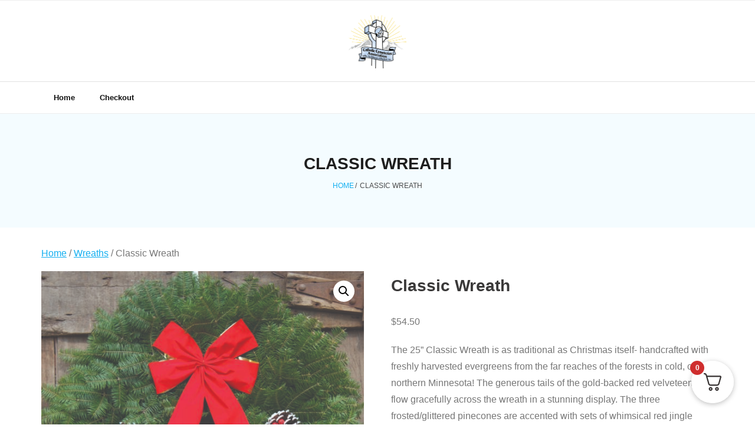

--- FILE ---
content_type: text/css
request_url: https://ccawreaths.com/wp-content/themes/shuttle-commerce/style.css?ver=1.0.2
body_size: 3392
content:
/*
Theme Name:        Shuttle Commerce
Text Domain:	   shuttle-commerce
Template:          shuttle
Version:           1.0.2
Requires at least: 5.0
Requires PHP:      5.6
Tested up to:      6.3
Description:       Shuttle Commerce is the awesome free version of Shuttle Pro. It is really good for professionals. If you want to make a business, for big or small this theme is good for you. So if it is a restaurant, sport, medical, startup, corporate, business, ecommerce, portfolio, freelancers or any type of online agency or firm you will want to use this cool design. It had a multi-purpose design with widget areas in footer, so now even easy to make blog / news website which looks really clean and professional. The theme is responsive, WPML, Polylang, Retina ready, SEO friendly, and is a super design. Shuttle is fast and lightweight and can be used for any type of website, fully compatible with eCommerce plugins like WooCommerce an JigoShop. Whether you are building a website for yourself, your business or are a freelancer building websites for your cliente, Shuttle is the perfect choice. Plus if works with all the major page builders such as Elementor, Beaver Builder, Visual Composer, Divi, SiteOrigin and so much more!
Tags:              one-column, two-columns, three-columns, right-sidebar, left-sidebar, custom-header, custom-menu, full-width-template, theme-options, threaded-comments, editor-style, featured-images, featured-image-header, post-formats, sticky-post, translation-ready, flexible-header, custom-background, grid-layout, footer-widgets, blog, e-commerce, portfolio, rtl-language-support
Author:            Shuttle Themes
Author URI:        https://www.shuttlethemes.com
Theme URI:         https://shuttlethemes.com/features/
License:           GPLv2 or later
License URI:       https://www.gnu.org/licenses/gpl-2.0.html
*/

/* Sub-header Style */
#pre-header {
	background-color: #fff;
	border-bottom: 1px solid #eee;
}
#pre-header .header-links > ul > li:before {
	content: '|';
}
#pre-header .header-links > ul > li > a {
	color: #4a4a4a;
	font-weight: 400;
}
#pre-header .header-links .menu-hover > a,
#pre-header .header-links > ul > li > a:hover {
	color: #13aff0 !important;
	opacity: .75;
	background-color: transparent;
}
#pre-header .header-links li a,
#pre-header-social li, #pre-header-social li a {
	color: #4a4a4a !important;
}
#pre-header-social li, #pre-header-social li a:hover {
	color: #13aff0 !important;
	opacity: 0.75;
	background-color: transparent !important;
}
#pre-header .header-links li a:hover {
	color: #13aff0 !important;
}
#pre-header .header-links .sub-menu a {
	color: #fff !important;
}
#pre-header .header-links .sub-menu a:hover {
	color: #13aff0 !important;
	opacity: 1;
}
#pre-header .header-links .sub-menu .sub-menu {
	margin-top: 1px;
	background-color: #1e1e1e;
	border-left: none;
}
#pre-header-social li:last-child,
#pre-header-social li:last-child a {
	border-right: none;
}
#pre-header-social li a {
	border-left: none;
	color: #1e1e1e;
}
#pre-header .header-links .sub-menu {
	background-color: #1e1e1e;
	box-shadow: none;
	border-radius: 0px;
	border: none;
}
/* Header Style */
#header,
#header-sticky {
	position: relative;
	background-color: #fff;
	border-bottom: 1px solid #eee;
}
#header .header-links > ul > li a,
#header-sticky .header-links > ul > li a {
	transition: all 400ms;
	position: relative;
}
#header .header-links .sub-menu a,
#header-sticky .header-links .sub-menu a {
	padding: 2px 0px;
	color: #fff;
}
#header .header-links .sub-menu a:hover,
#header-sticky .header-links .sub-menu a:hover {
	color: #13aff0 !important;
	opacity: 1;
}
#header .header-links .sub-menu,
#header-sticky .header-links .sub-menu {
	top: 80px;
	border: none;
	background-color: #1e1e1e;
	margin-top: 0px;
	border-radius: 0px;
	box-shadow: none;
	min-width: 200px!important;
}
#header .sub-menu li,
#header-sticky .sub-menu li {
	border: none;
}
#header .header-links .sub-menu .sub-menu,
#header-sticky .header-links .sub-menu .sub-menu {
	top: 0px;
	background-color: #1e1e1e;
	border-left: 1px solid #2e2e2e;
}
#header .header-links .sub-menu a:hover,
#header .header-links .sub-menu .current-menu-item a,
#header-sticky .header-links .sub-menu a:hover,
#header-sticky .header-links .sub-menu .current-menu-item a {
	color: #13aff0;
}

/* Cta Style */
#body-core {
	background-color: #fff;
}
#introaction-core,
#outroaction-core,
.sc-action-core {
	position: relative;
	padding: 50px 30px;
	border-radius: 0px;
	background-color: #fff;
	box-shadow: 0px 0px 15px rgba(0, 0, 0, 0.05);
	border: none;
}
#introaction-core .three_fourth,
#introaction-core .one_fourth {
	margin: 0;
	float: none;
	text-align: center;
	width: 100%;
}
.action-text h3 {
	color: #1e1e1e;
	font-size: 36px;
	font-weight: 700;
	position: relative;
	display: inline-block;
}
.action-teaser p {
	color: #4a4a4a;
}
.action-link a {
	font-size: 13px;
	margin-top: 20px;
	padding: 8px 25px;
	transition: all .4s;
	background-color: #1e1e1e;
	border-radius: 22px;
	border-bottom: none;
	color: #fff;
	position: relative;
}
.action-link a:hover {
	color: #fff;
	background-color: #13aff0 !important;
	box-shadow: none;
	border-bottom: none;
	opacity: 1;
}

/* Featured Style */
#section-home {
	margin-bottom: 30px;
}
.iconimage {
	border-radius: 0px 50px 0px 0px;
	overflow: hidden;
}
.services-builder.style1 {
	border-radius: 5px;
	border: none;
	border-radius: 0px 50px 0px 0px;
	padding: 20px;
	box-shadow: none;
	background-color: #f4fcff;
}
.services-builder.style1 h3 {
	color: #1e1e1e;
	position: relative;
	padding-bottom: 10px;
	padding-top: 3px;
	display: inline-block;
}
.services-builder.style1 p {
	color: #4a4a4a;
}
.services-builder.style1 .iconmain {
	text-align: left;
	padding: 30px 0px 0px 0px;
}
.services-builder.style1 .iconurl a {
	font-size: 13px;
	color: #1e1e1e;
	font-weight: 700;
	padding: 0px 5px 0px 0px;
	text-decoration: none !important;
	text-transform: uppercase;
	background-color: transparent;
	position: relative;
	display: inline-block;
}
.services-builder.style1 .iconurl a::before {
	position: absolute;
	right: -10px;
	content: '>';
	color: #1e1e1e;
}
.services-builder.style1 .iconurl a:hover {
	opacity: 1;
	padding: 0px 10px 0px 0px;
	color: #13aff0;
	box-shadow: none;
}
.services-builder.style1 .iconurl a:hover::before {
	color: #13aff0;
}

/* Footer style */
footer {
	border-top: none;
}
#footer {
	background-color: #111;
	position: relative;
	border-top: none;
}
#footer .widget-area {
	position: relative;
}
#footer-core h2 {
	text-transform: capitalize;
	color: #fff;
	font-size: 16px;
	font-weight: 600;
	position: relative;
	display: inline-block;
	padding-bottom: 0px;
	border-bottom: none;
	width: 100%;
}
#footer .widget ul li a:before {
	display: none;
}
#footer-core,
#footer-core p {
	color: #fff;
}
#footer .wp-block-latest-comments__comment-date,
#footer .wp-block-latest-posts__post-author,
#footer .wp-block-latest-posts__post-date {
	color: #7a7a7a;
}
#footer .widget ul li a,
#footer .widget li a {
	color: #cccccc;
	font-weight: 500;
	font-size: 15px;
	text-decoration: none;
}
#footer .widget ul li a:hover,
#footer .widget li a:hover {
	opacity: 1;
	color: #13aff0;
}
#footer .widget ul li span {
	display: block;
	color: #aaa;
	font-size: 13px;
	font-weight: 400;
}
#footer .widget li {
	border-bottom: none;
}
#footer .widget li:last-child {
	border-bottom: none;
}
#footer .widget_recent_entries ul li,
#footer .widget_recent_comments ul li {
	margin-bottom: 15px;
}
#footer .widget ul li:last-child {
	margin-bottom: 0px;
}
#footer .widget_tag_cloud a {
	background-color: transparent;
	border: 1px solid #2e2e2e;
	color: #fff;
	font-weight: 600;
	border-radius: 25px;
}
#footer .widget_tag_cloud a:hover {
	color: #fff;
	border-color: #13aff0;
	background-color: #13aff0;
}
#footer input[type=text],
#footer input[type=email],
#footer input[type=password],
#footer input[type=search],
#footer input[type=tel],
#footer select,
#footer textarea {
	background-color: #2e2e2e !important;
	border: none !important;
	border-radius: 5px;
	color: #fff;
	padding: 5px 15px;
}
#footer .widget_search button {
	background-color: #13aff0;
	border: none;
	border-radius: 5px;
	color: #fff;
	font-weight: 600;
}
#footer .widget_search button:hover {
	opacity: 1;
}

/* Sub footer style */
#sub-footer {
	background-color: #2e2e2e;
	border-top: none;
	color: #fff;
}
#sub-footer a {
	color: #fff;
	text-decoration: none;
}
#sub-footer a:hover {
	color: #13aff0;
}
#footer-menu li:after {
	display: none;
}

/* Page heading style */
#intro {
	border: none;
	background: #f4fcff;
	padding: 60px 0px 0px 0px;
}
#intro .wrap-safari {
	padding-bottom: 60px;
}
#intro .page-title {
	color: #1e1e1e;
	font-size: 28px;
	font-weight: 700;
}
#intro .page-title span {
	background-color: transparent;
	padding: 0px;
}
#intro #breadcrumbs {
	color: #4a4a4a;
	font-weight: 500;
}
#intro #breadcrumbs-core {
	background-color: transparent;
	padding: 0px;
}
#intro #breadcrumbs-core a {
	color: #13aff0;
}

/*Side Bar Style */
.widget_search .search input,
input[type=text],
input[type=email],
input[type=password],
input[type=search],
input[type=tel],
select,
textarea {
	border: 1px solid #eee !important;
	background-color: #fff !important;
	border-radius: 5px;
}
#sidebar .wp-block-search__button {
	border-radius: 5px;
	background-color: #13aff0;
	color: #fff;
	border: none;
}
#sidebar .wp-block-search__button:hover {
	opacity: 0.8;
}
#sidebar .widget {
	padding: 30px 20px;
	overflow: hidden;
	background-color: #fff;
	border-radius: 15px;
	border: 1px solid #eee;
}
#sidebar .widget_search {
	background-color: transparent;
	padding: 20px 20px;
	box-shadow: none !important;
}
#sidebar .widget_search::after,
#sidebar .widget_search::before {
	display: none;
}
#sidebar h2 {
	display: inline-block;
	margin-top: 0px;
	padding-bottom: 0px;
	font-weight: 500;
	font-size: 18px;
	color: #1e1e1e;
	text-transform: capitalize;
	border-bottom: none;
	width: 100%;
}
#sidebar .widget li a {
	font-size: 15px;
	text-decoration: none;
	font-weight: 400;
	color: #1e1e1e;
}
#sidebar .widget li a:hover {
	color: #13aff0;
}
#sidebar .widget li span {
	display: block;
	font-size: 13px;
	font-weight: 600;
	color: #aaa;
}
#sidebar .widget_recent_entries ul li,
#sidebar .widget_recent_comments ul li {
	margin-bottom: 5px;
	padding-bottom: 5px;
}
#sidebar .widget ul li,
#sidebar .widget li {
	border-bottom: none;
	margin-bottom: 0px;
	padding-bottom: 0px;
}
#sidebar .widget ul li:last-child,
#sidebar .widget li:last-child {
	margin-bottom: 0px;
	padding-bottom: 0px;
}
#sidebar .widget_tag_cloud a {
	padding: 5px 12px;
	background-color: transparent;
	border: 1px solid #eee;
	color: #4a4a4a;
	border-radius: 25px;
	font-weight: 400;
}
#sidebar .widget_tag_cloud a:hover {
	background-color: #13aff0;
	border-color: #13aff0;
	color: #fff;
}
footer.wp-block-latest-comments__comment-meta {
	background-color: transparent;
}

/* Blog Posts Style */
.blog-style2 #content,
.layout-sidebar-right #sidebar {
	background-color: #fff;
	background: #fff;
	border: none;
}
.layout-sidebar-right #sidebar {
	box-shadow: none;
}
.blog-style2 .blog-grid.column-2 {
	padding: 15px;
}
.blog-style2 .blog-article {
	border: none;
	position: relative;
	border-radius: 0px;
	box-shadow: none;
}
.blog-style2 .blog-article .entry-content {
	margin-top: 20px;
	background-color: none;
	text-align: left;
	padding: 0px 0px 30px 0px;
	border-bottom: 1px solid #eee;
}
.blog-style2 .blog-article .entry-content p {
	color: #4a4a4a;
}
.blog-thumb img {
	border-radius: 5px;
	overflow: hidden;
}
.blog-article .more-link {
	padding-top: 0px;
	margin-bottom: 0px;
}
.blog-article .more-link a {
	font-size: 13px;
	color: #1e1e1e;
	padding: 0px;
	background-color: transparent;
	border-radius: 30px;
	font-weight: 700;
	text-decoration: none !important;
}
.blog-article .more-link a::after {
	content: '>';
	margin-left: 5px;
	background-color: #13aff0;
	width: 16px;
	height: 16px;
	color: #fff;
	display: inline-block;
	border-radius: 50%;
	line-height: 16px;
}
.blog-article .more-link a:hover {
	background-color: transparent !important;
	color: #13aff0;
}
.blog-article .entry-meta {
	margin-bottom: 20px;
}
.blog-article .entry-meta a,
.blog-article.sticky .entry-meta i,
.blog-article.sticky .entry-meta a {
	color: #7a7a7a;
	text-decoration: none !important;
}
.blog-article.sticky .entry-meta a:hover {
	color: #13aff0;
}
.blog-article .entry-meta > span:before {
	content: '|';
	color: #aaa;
}
.blog-article .entry-meta > span {
	text-transform: none;
	font-size: 13px;
}
.blog-style2 .blog-article .blog-title {
	margin-top: 10px;
	font-size: 22px;
	text-transform: none;
	color: #1e1e1e;
	position: relative;
	padding-bottom: 20px;
	margin-bottom: 0px;
}
.blog-article .blog-title a {
	text-decoration: none !important;
	color: #1e1e1e;
}
.blog-article.sticky .blog-title a {
	color: #1e1e1e;
	text-decoration: none !important;
}
.blog-article.sticky .entry-content p {
	color: #4a4a4a;
}
.blog-article.sticky {
	background: transparent !important;
}


/* Blog Page Navigation Style */
.navigation.pagination .nav-links a,
.navigation.pagination .nav-links span {
	color: #1e1e1e;
	font-weight: 700;
	border: none;
	background-color: transparent;
	border-radius: 50%;
	text-decoration: none !important;
}
.navigation.pagination .nav-links a:hover,
.navigation.pagination .nav-links a.current,
.navigation.pagination .nav-links span:hover,
.navigation.pagination .nav-links span.current {
	background: #13aff0;
	border-color: #13aff0;
	color: #fff;
}

/* Single Post Style */
.single .entry-header {
	background-color: #fff;
	padding: 0px;
	margin-bottom: 0px;
	border-radius: 0px;
	border: none;
	border-bottom: none;
}
.single .entry-content {
	position: relative;
	background-color: #fff;
	color: #4a4a4a;
	padding: 0px;
	border-radius: 0px;
	border: none;
}
.single .entry-meta {
	margin-top: 0px!important;
}
.single .entry-meta > span:before {
	content: '|';
	color: #ddd;
}
.single .entry-meta > span {
	text-transform: none;
	font-size: 13px;
}
.single .entry-meta > span a {
	text-decoration: none !important;
}
.single .entry-meta{
	text-align: left;
	margin-top: 45px;
}
.nav-previous,
.nav-next {
	width: auto;
}
.nav-previous a,
.nav-next a {
	text-transform: uppercase;
	border-radius: 30px;
	font-weight: 700;
	text-decoration: none !important;
	background-color: transparent;
	padding: 0px;
	color: #1e1e1e;
	border: none;
	font-size: 13px;
	transition: all .4s;
}
.nav-previous a:hover,
.nav-next a:hover {
	opacity: 1;
	color: #13aff0;
	background-color: transparent;
	box-shadow: none;
}
#nav-above,
#nav-below {
	background-color: transparent;
	border-radius: 0px;
	padding: 30px 0px;
	position: relative;
	border-bottom: 1px solid #ddd;
}

.nav-previous a .meta-icon,
.nav-next a .meta-icon {
	display: inline-block;
}

/* Comments & Leave Comment Style */
#comments-title h3,
#reply-title {
	padding-bottom: 0px;
	border: none;
	text-align: left;
	font-size: 22px;
	font-weight: 700;
	text-transform: capitalize;
	background-color: #fff;
	border-radius: 0px;
	color: #1e1e1e;
	padding-top: 1px;
	margin-bottom: 20px;
	position: relative;
}
.commentlist article.comment {
	padding: 30px 0px;
}
.comment-author h4 {
	color: #1e1e1e;
}
.commentlist {
	background-color: #fff;
	padding: 0px;
}
.commentlist .comment,
.commentlist .pingback {
	margin-top: 0px;
	border-radius: 0px;
	box-shadow: none !important;
	background-color: #fff;
	padding: 0px;
	margin-bottom: 0px;
}
.commentlist article footer {
	background-color: transparent;
	border-top: none;
}
.comment .reply {
	float: right;
}
li.comment article {
	margin-bottom: 0px !important;
}
.comment .reply a {
	font-size: 11px;
	text-transform: uppercase;
	font-weight: 700;
	color: #13aff0;
	border: none;
	text-decoration: none !important;
}
.comment .reply a:hover {
	border: none;
	color: #13aff0 !important;
	background-color: transparent !important;
}
.commentlist .avatar {
	width: 80px;
	height: 80px;
	border-radius: 5px;
	border: none;
	margin: 0;
	margin-bottom: 20px;
}
.commentlist article header {
	text-align: left;
}
.comment-content {
	text-align: left;
}
.commentlist .children article:before {
	display: none;
}
.comment .reply a:hover {
	background-color: #1e1e1e;
	color: #fff;
}
#commentform input[type="text"]:focus,
#commentform textarea:focus {
	background-color: #fff;
}
.logged-in-as a {
	color: #13aff0;
}
.logged-in-as a:hover {
	color: #13aff0;
}
.comment-respond .form-submit {
	text-align: left;
}
#respond {

	border-radius: 0px;
	padding: 0px;
}
#commentform input[type="text"],
#commentform textarea {
	background-color: #fff !important;
	border: 1px solid #eee !important;
	border-radius: 0px;
	color: #4a4a4a;
}
.themebutton,
button,
html input[type="button"],
input[type="reset"],
input[type="submit"] {
	font-size: 13px;
	border-radius: 25px;
	font-weight: 700;
	padding: 8px 15px;
	transition: all .4s;
	background-color: #13aff0;
	border: none;
	color: #fff;
	position: relative;
}
.themebutton:hover,
button:hover,
html input[type="button"]:hover,
input[type="reset"]:hover,
input[type="submit"]:hover {
	color: #fff;
	background-color: #13aff0 !important;
	box-shadow: none;
	border-bottom: none;
	opacity: 0.8;
}

